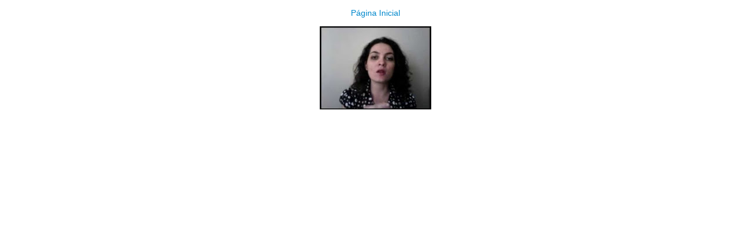

--- FILE ---
content_type: text/html;charset=utf-8
request_url: http://izabelahendrix.edu.br/humanidades1/ser-humano-relacoes/videos/ComentrioAulaNegritudeeEtnia.wmv.jpg/image_view_fullscreen
body_size: 662
content:
<!DOCTYPE html>
<html xmlns="http://www.w3.org/1999/xhtml" lang="en" xml:lang="en"><head><meta http-equiv="Content-Type" content="text/html; charset=UTF-8" /><meta name="viewport" content="width=device-width, initial-scale=1" /><title></title><style type="text/css" media="screen">
    body {
      background-color: white;
      color: black;
      font-family: Helvetica, Arial, sans-serif;
      font-size: 14px;
      padding:0;
      margin:0;
    }
    @media screen and (max-width: 768px) {
        body {
          font-size: 100%;
        }
    }
    a {
      color: #08c;
      text-decoration: none;
      text-align:center;
    }
    a:hover {text-decoration:underline;}
    a span {
      display:block;
      line-height:1.5em;
      padding:12px;
    }
    img {
      border: 0;
      display:block;
      margin:0 auto;
      max-width: 100%; height: auto;
    }
  </style></head><body>
  <div id="content-core">
    
    <a href="http://izabelahendrix.edu.br"><span>Página Inicial</span>
      <img src="http://izabelahendrix.edu.br/humanidades1/ser-humano-relacoes/videos/ComentrioAulaNegritudeeEtnia.wmv.jpg/@@images/image.jpeg" alt="" title="" height="142" width="190" /></a>
  </div>
</body></html>
